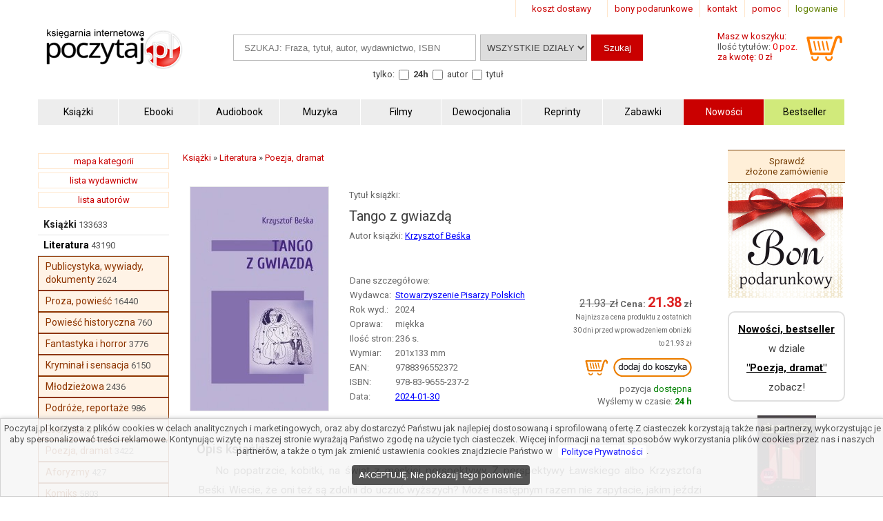

--- FILE ---
content_type: text/html; charset=UTF-8
request_url: https://www.poczytaj.pl/ksiazka/tango-z-gwiazda-krzysztof-beska,581662
body_size: 10903
content:
<!DOCTYPE html>
<html lang="pl">
<head>
<link href="https://www.google-analytics.com" rel="preconnect">
<meta http-equiv="Content-Type" content="text/html; charset=UTF-8" />
<meta name="application-name" content="poczytaj.pl - księgarnia internetowa" />
<meta name="language" content="pl" />
<title lang="pl-pl">Tango z gwiazdą - Krzysztof Beśka - Książka | Księgarnia internetowa Poczytaj.pl</title>
<meta name="author" content="poczytaj.pl" />
<meta name="classification" content="księgarnia internetowa" />
<meta name="copyrights" content="Księgarnia internetowa Poczytaj.pl" />
<base href="https://www.poczytaj.pl" />
<link rel="dns-prefetch" href="https://fonts.gstatic.com" crossorigin="" />
<link rel="dns-prefetch" href="https://fonts.googleapis.com" crossorigin="" />
<link rel="dns-prefetch" href="https://static.poczytaj.pl" />

<meta name="description" content="No popatrzcie, kobitki, na świat z męskiej perspektywy. Z perspektywy Ławskiego albo Krzysztofa Beśki. Wiecie, że oni też są zdolni do uczuć wyższych? Może następnym razem nie zapytacie, jakim jeździ autem. Albo dlaczego nie zapłacił rachunku. Gwiazda?... - ISBN: 978-83-9655-237-2" /><meta name="keywords" content="Tango z gwiazdą Książka" />
<meta name="robots" content="index, follow" />
<meta name="googlebot" content="index, follow" />
<link rel="canonical" href="https://www.poczytaj.pl/ksiazka/tango-z-gwiazda-krzysztof-beska,581662" /><meta property="og:image" content="https://staticl.poczytaj.pl/581000/tango-z-gwiazda-krzysztof-beska,581662-l.jpg" />
<link rel="preload" as="image" href="https://staticl.poczytaj.pl/581000/tango-z-gwiazda-krzysztof-beska,581662-s.jpg" /><meta name="Distribution" content="Global" />
<meta name="language" content="pl" />  
<link rel="shortcut icon" href="https://www.poczytaj.pl/favicon.ico"  />
<meta name="viewport" content="width=device-width, initial-scale=1" />
<meta http-equiv="X-UA-Compatible" content="IE=edge">
<link rel="StyleSheet" type="text/css" href="https://static.poczytaj.pl/style.css?datcss=33175610132" media="all" blocking="render"  /> <link rel="StyleSheet" type="text/css" href="https://static.poczytaj.pl/responsive.css?datcss=313535210141" blocking="render" /> <link rel="apple-touch-icon-precomposed" href="https://www.poczytaj.pl/apple-touch-icon.png" />

<!--[if lt IE 9]>
                <script src="/html5shiv.js" async></script>
<![endif]-->

 <!--[if lte IE 7]>
	<link rel="stylesheet" type="text/css" href="/style_6_IE7.css" media="all" />
<![endif]-->

<script>
window.suggestmeyes_loaded = true;
function stronanowa(strToUrl, szer, wys)
{
strToUrll=strToUrl;
opcje='toolbar=no,location=no,directories=no,status=no,menubar=no,scrollbars=no,resizable=no,copyhistory=no,width='+szer+',height='+wys;
nazwa='Jpg'+szer+"x"+wys;
window.open(strToUrll,nazwa,opcje);
};

function utworz_ciasteczko(nazwa, value, dni) 
{
var date = new Date();
date.setTime(date.getTime() + (dni*24*60*60*1000));
var czas = "; expires=" + date.toGMTString();
document.cookie = nazwa+"="+value+czas+"; domain=www.poczytaj.pl;path=/";
}

function czytaj_cookie(nazwa) {
var nazwy = nazwa + "=";
var za = document.cookie.split(';');
for(var i=0; i < za.length; i++) 
{
var c = za[i];
while (c.charAt(0) == ' ') c = c.substring(1, c.length);
if (c.indexOf(nazwy) == 0) return c.substring(nazwy.length, c.length);}
return null;
}

function zamknij_okno_ciasteczka() 
{
utworz_ciasteczko('cookies_zamkniete', 'T', 365);
document.getElementById('cookies_wiadomosc').style.display = 'none';
}

function sprawdz_okno_ciasteczka() 
{
if(czytaj_cookie('cookies_zamkniete') == 'T') {document.getElementById('cookies_wiadomosc').style.display = 'none';}
}
 function Display(id) {
document.getElementById('dodaj_recenzja'+id).innerHTML='<iframe id="ramka_recenzja" src="https://www.poczytaj.pl/recenzja_form.php?id_produktu=581662&amp;id_opinia='+id+'"></iframe>';
document.getElementById('dodaj_recenzja'+id).style.display ='block';
 } 
 </script>
<!-- Google Tag Manager -->
<script>(function(w,d,s,l,i){w[l]=w[l]||[];w[l].push({'gtm.start':
new Date().getTime(),event:'gtm.js'});var f=d.getElementsByTagName(s)[0],
j=d.createElement(s),dl=l!='dataLayer'?'&l='+l:'';j.async=true;j.src=
'https://www.googletagmanager.com/gtm.js?id='+i+dl;f.parentNode.insertBefore(j,f);
})(window,document,'script','dataLayer','GTM-PF2QR9K');</script>
<!-- End Google Tag Manager -->
</head><body><!-- Google Tag Manager (noscript) -->
<noscript><iframe src="https://www.googletagmanager.com/ns.html?id=GTM-PF2QR9K"
height="0" width="0" style="display:none;visibility:hidden"></iframe></noscript>
<!-- End Google Tag Manager (noscript) --><header>
<div id="nav_gora"><div class="wyloguj"><a rel="nofollow" href="https://www.poczytaj.pl/koszyk#logowanie" class="logout">logowanie</a></div>
<div class="nav_but"><a href="https://www.poczytaj.pl/pomoc"  title="pomoc - jak zamówić, jak zapłacić">pomoc</a></div>
<div class="nav_but"><a href="https://www.poczytaj.pl/o-firmie" title="adres, telefony, email">kontakt</a></div>
<div><a href="https://www.poczytaj.pl/bony-prezentowe"  title="Strona z bonami podarunkowymi">bony podarunkowe</a></div> 
<div class="koszt_dostawy"><a href="https://www.poczytaj.pl/koszty-wysylki"  title="tabela kosztów dostarczenia przesyłki">koszt dostawy</a></div> 
</div> <div class="clear"></div>

<div id="box_logo">
<script type="application/ld+json">
{
  "@context": "http://schema.org",
  "@type": "Organization",
  "url": "https://www.poczytaj.pl",
  "logo": "https://static.poczytaj.pl/grafika/logo-poczytaj.svg",
  "name": "Księgarnia Poczytaj.pl"
}
</script><a href="https://www.poczytaj.pl" title="Strona główna" ><img src="https://static.poczytaj.pl/grafika/logo-poczytaj.svg"   alt="Logo Poczytaj.pl"  height="60" width="200" /></a></div><div id='koszyk_info'>
<div class="float_left">
<a rel="nofollow" href="https://www.poczytaj.pl/koszyk"  title="koszyk zamówienia">
<div><span>Masz w koszyku:</span></div>
<div class="cart" style="color:#575757">Ilość tytułów: <span class="red">0 poz.</span><span class="display_block"> za kwotę: 0 zł</span></div>
</a>
</div>
<div class="float_right">
<a rel="nofollow" href="https://www.poczytaj.pl/koszyk"  title="koszyk zamówienia"><img src="https://static.poczytaj.pl/grafika/koszyk.svg"  alt="pokaz koszyk"   height="40" width="60" /></a>
</div></div>
<script type="application/ld+json">
{
  "@context": "http://schema.org",
  "@type": "WebSite",
  "url": "https://www.poczytaj.pl",
  "potentialAction": [{
    "@type": "SearchAction",
    "target": "https://www.poczytaj.pl/index.php?akcja=pokaz_ksiazki&szukaj={szukaj}",
    "query-input": "required name=szukaj"
  }]
}
</script>
<div id="box_szukaj">
<form action="https://www.poczytaj.pl/index.php" method="get"><input type="hidden" name="akcja" value="pokaz_ksiazki" /><div id="button" style="vertical-align:top; margin: 0 5px 0 0;cursor: pointer;"><img src="https://static.poczytaj.pl/grafika/menu_b.png" width="40" height="40" alt="rozwiń menu"/></div><div style="vertical-align:top">
<label style="display: none !important" for="search"><span>Szukaj: </span></label>
<input type="text" value="" id="search" name="szukaj" placeholder="SZUKAJ: Fraza, tytuł, autor, wydawnictwo, ISBN" size="20" class="szukaj" required=""/></div><div style="vertical-align:top"><label style="display: none !important" for="category"><span>Kategoria: </span></label><select id="category" name="kategoria_szukaj" class="kategoria_szukaj">
<option value="cala_oferta" selected="selected">WSZYSTKIE DZIAŁY</option>
<option value="01000000"  >KSIĄŻKI</option> <option value="08000000">PODRĘCZNIKI</option> <option value="10000000">AUDIOBOOK</option> <option value="04000000">MUZYKA</option> <option value="07000000">FILMY</option> <option value="06000000">MULTIMEDIA</option> <option value="09000000">ZABAWKI</option>
</select></div><div style="vertical-align:top"><input type="submit" value="Szukaj"  class="szukaj_t" /></div><input type="hidden" name="id" value="best" /><input type="hidden" name="limit" value="10" /><div class="box_check"><span>tylko:</span>
<input class="checkbox" name="czas_realizacji" id="24h" type="checkbox" value="24"  />&nbsp;<label for="24h"><b>24h</b></label>
<fieldset style="display:inline;border:0"><input class="checkbox" name="gdzie" id="autor" type="checkbox" value="autor"  /> <label for="autor">autor</label> 
<input class="checkbox" name="gdzie" id="tytul" type="checkbox" value="tytul"  />  <label for="tytul">tytuł</label></fieldset>   
  
</div></form></div><div class="clear"></div><div id="nawigacja">
<nav>
<ul>
<li><a href="https://www.poczytaj.pl/k/ksiazki"  title="Książki - Tanie książki każdego rodzaju i tematyki"><strong>Książki</strong></a></li>
<li><a href="https://www.poczytaj.pl/k/e-book"  title="Ebooki"><strong><span>Ebooki</span></strong></a></li>
<li><a href="https://www.poczytaj.pl/k/audiobook"   title="Najlepsze Audiobooki | Tanie Audiobooki mp3"><strong>Audiobook</strong></a></li>
<li><a href="https://www.poczytaj.pl/k/muzyka"   title="Utwory muzyczne, piosenki, muzyka, płyty"><strong>Muzyka</strong></a></li>
<li><a href="https://www.poczytaj.pl/k/filmy"  title="Filmy | Oferta filmów DVD"><strong>Filmy</strong></a></li>
<li><a href="https://www.poczytaj.pl/k/dewocjonalia"  title="Dewocjonalia"><strong>Dewocjonalia</strong></a></li>
<li><a href="https://www.poczytaj.pl/k/reprinty"  title="Reprinty"><strong>Reprinty</strong></a></li>
<li><a href="https://www.poczytaj.pl/k/zabawki"  title="Zabawki dla dzieci"><strong>Zabawki</strong></a></li>
<li class="nowosc"><a href="https://www.poczytaj.pl/nowosci"  title="Ostatnio dodane książki"><strong>Nowości</strong></a></li>
<li class="bestseller"><a href="https://www.poczytaj.pl/bestseller"  title="Najlepiej sprzedające się książki"><strong>Bestseller</strong></a></li>
</ul>
</nav>
</div>
<div class="clear"></div>
</header><aside><div id="cookies_wiadomosc">
 Poczytaj.pl korzysta z plików cookies w celach analitycznych i marketingowych, oraz aby dostarczyć Państwu jak najlepiej dostosowaną i sprofilowaną ofertę.Z ciasteczek korzystają także nasi partnerzy, wykorzystując je aby spersonalizować treści reklamowe. Kontynując wizytę na naszej stronie wyrażają Państwo zgodę na użycie tych ciasteczek. Więcej informacji na temat sposobów wykorzystania plików cookies przez nas i naszych partnerów, a także o tym jak zmienić ustawienia cookies znajdziecie Państwo w <a href="https://www.poczytaj.pl/polityka_prywatnosci" title="Polityka Prywatnosci" style="color: #00f; background-color: #fff;">Polityce Prywatności</a>.<br /><div style="  line-height: 13px;
  background-color: #424242;
  padding: 8px 10px;
  margin: 10px;
  margin-left: 0px;
  display: inline-block;
  vertical-align: middle;
  color: #FFF;
  border-radius: 4px;
  margin-left: 5px;
  text-decoration: none;
  cursor: pointer;
" onclick="javascript:zamknij_okno_ciasteczka();" id="zamknji_okno_cookies"> AKCEPTUJĘ. Nie pokazuj tego ponownie. </div ></div>
<script>sprawdz_okno_ciasteczka();</script></aside><div id="sekcja">
<div id="lewa_kolumna">
<div class="ramka"><a href="https://www.poczytaj.pl/k" title="lista kategorii">mapa kategorii</a></div>
<div class="ramka"><a href="https://www.poczytaj.pl/w">lista wydawnictw</a>
</div>
<div class="ramka"><a href="https://www.poczytaj.pl/indeks_autorow">lista autorów</a>
</div> <nav><div id="menu_k" ><div id="nav_pion"><ul><li class="lis1"><a href="https://www.poczytaj.pl/k/ksiazki"  class="kat1"  title="Najtańsze książki ">Książki</a><span>&nbsp;133633</span></li>
<li class="lis1"><a href="https://www.poczytaj.pl/k/ksiazki-literatura" class="kat2" title="Książki z kategorii Literatura"><b>Literatura</b></a><span>&nbsp;43190</span></li>
<li  class="lis3">
<a href="https://www.poczytaj.pl/k/ksiazki-literatura-publicystyka-wywiady-dokumenty" class="kat3"  title="Książki publicystyczne, wywiady, dokumenty ">Publicystyka, wywiady, dokumenty</a><span>&nbsp;2624</span></li>
<li  class="lis3">
<a href="https://www.poczytaj.pl/k/ksiazki-literatura-proza-powiesc" class="kat3"  title="Proza, książki dla kobiet, romans">Proza, powieść</a><span>&nbsp;16440</span></li>
<li  class="lis3">
<a href="https://www.poczytaj.pl/k/ksiazki-literatura-powiesc-historyczna" class="kat3"  title="Powieści historyczne">Powieść historyczna</a><span>&nbsp;760</span></li>
<li  class="lis3">
<a href="https://www.poczytaj.pl/k/ksiazki-literatura-fantastyka-i-horror" class="kat3"  title="Książki fantasy, powieści science fiction i Horrory">Fantastyka i horror</a><span>&nbsp;3776</span></li>
<li  class="lis3">
<a href="https://www.poczytaj.pl/k/ksiazki-literatura-kryminal-i-sensacja" class="kat3"  title="Książki sensacyjne, książki kryminalne i thrillery">Kryminał i sensacja</a><span>&nbsp;6150</span></li>
<li  class="lis3">
<a href="https://www.poczytaj.pl/k/ksiazki-literatura-mlodziezowa" class="kat3"  title="Książki młodzieżowe | Ciekawe książki dla młodzieży i nastolatków">Młodzieżowa</a><span>&nbsp;2436</span></li>
<li  class="lis3">
<a href="https://www.poczytaj.pl/k/ksiazki-literatura-podroze-reportaze" class="kat3"  title="Książki podróżnicze | Reportaże i książki o podróżach">Podróże, reportaże</a><span>&nbsp;986</span></li>
<li  class="lis3">
<a href="https://www.poczytaj.pl/k/ksiazki-literatura-esej-i-szkic" class="kat3"  title="Książki z kategorii eseje i szkice">Esej i szkic</a><span>&nbsp;478</span></li>
<li  class="lis3 z">
<a href="https://www.poczytaj.pl/k/ksiazki-literatura-poezja-dramat" class="kat3"  title="Książki z kategorii poezja, dramat">Poezja, dramat</a><span>&nbsp;3422</span></li>
<li  class="lis3">
<a href="https://www.poczytaj.pl/k/ksiazki-literatura-aforyzmy" class="kat3"  title="Książki z kategorii aforyzmy, sentencje, złote myśli">Aforyzmy</a><span>&nbsp;427</span></li>
<li  class="lis3">
<a href="https://www.poczytaj.pl/k/ksiazki-literatura-komiks" class="kat3"  title="Komiksy dla młodzieży i dorosłych">Komiks</a><span>&nbsp;5803</span></li>
</ul></div></div>    <script type="application/ld+json">
{
  "@context": "http://schema.org",
  "@type": "BreadcrumbList",
  "itemListElement": [
   {
    "@type": "ListItem",
    "position": 1,
    "item": {
      "@id": "https://www.poczytaj.pl",
      "name": "Księgarnia"
    }
  },{
    "@type": "ListItem",
    "position": 2,
    "item": {
      "@id": "https://www.poczytaj.pl/k/ksiazki",
      "name": "Książki"
    }
  },{
    "@type": "ListItem",
    "position": 3,
    "item": {
      "@id": "https://www.poczytaj.pl/k/ksiazki-literatura",
      "name": "Literatura"
    }
  },{
    "@type": "ListItem",
    "position": 4,
    "item": {
      "@id": "https://www.poczytaj.pl/k/ksiazki-literatura-poezja-dramat",
      "name": "Poezja, dramat"
    }
  }  ]
}
</script>  
 </nav></div><main id="main1"><div id="sciezka"><div><div><a href="https://www.poczytaj.pl/k/ksiazki"  title="Najtańsze książki "><span>Książki</span></a> &#187; <div><a href="https://www.poczytaj.pl/k/ksiazki-literatura"  title="Książki z kategorii Literatura"><span>Literatura</span></a> &#187; <div><a href="https://www.poczytaj.pl/k/ksiazki-literatura-poezja-dramat"  title="Książki z kategorii poezja, dramat"><span>Poezja, dramat</span></a> </div></div></div></div><div class="p"></div></div>
<article>
<div class="produkt_tytul"><span class="dane margin display_block">Tytuł książki: </span><h1>Tango z gwiazdą</h1><div class="dane margin display_block"><div class="text_left  margin display_block"><span class="text">Autor książki: </span>  <h2 style="display: inline"><a href="https://www.poczytaj.pl/a/krzysztof-beska" class="czytaj_wiecej" title="Lista publikacji Krzysztof Beśka"><span>Krzysztof&nbsp;Beśka</span></a></h2> </div></div></div> 
<div class="gallerycontainer"><div id="links">
    <img  src="https://staticl.poczytaj.pl/581000/tango-z-gwiazda-krzysztof-beska,581662-s.jpg"  height="324" width="200"  onclick="openModal();currentSlide(1)" class="hover-shadow cursor" alt="Tango z gwiazdą - okładka książki">
  </div> </div>
<div id="produkt_info">  
<div class="danebox"><table><tr><td colspan="2"><span>Dane szczegółowe:</span></td></tr><tr><td>Wydawca: </td><td><a href="https://www.poczytaj.pl/w/stowarzyszenie-pisarzy-polskich" class="czytaj_wiecej" title="Książka wydana przez Stowarzyszenie Pisarzy Polskich"><span>Stowarzyszenie Pisarzy Polskich</span></a></td></tr><tr><td>Rok wyd.: </td><td><span>2024</span></td></tr><tr><td>Oprawa: </td><td>miękka</td></tr><tr><td>Ilość stron: </td><td><span>236</span> s.</td></tr><tr><td>Wymiar: </td><td>201x133 mm</td></tr><tr><td>EAN: </td><td><span>9788396552372</span></td> </tr><tr><td>ISBN: </td><td> <span>978-83-9655-237-2</span> </td> </tr><tr><td>Data: </td><td><a href="/nowosci/2024-01-30" class="czytaj_wiecej" title="książki dodane w dniu: 2024-01-30">2024-01-30</a></td></tr></table></div>
<div class="cenabox"><div class="produkt_cena">
<div class="dane"> <del style="font-size:16px">21.93&nbsp;zł</del>&nbsp;<span class="cena"> <span class="cenad">21.38</span>&nbsp;</span></div><div  class="dane" style="font-size:10px;max-width: 200px;">Najniższa cena produktu z&nbsp;ostatnich 30&nbsp;dni przed wprowadzeniem obniżki to&nbsp;21.93&nbsp;zł</div><form name="addToCartForm581662860" class="addToCartForm581662860">
  <input type="hidden" id="inputid581662860" class="inputid" value="581662"/>
  <input type="hidden" id="inputt581662860" class="inputt" value="581662860"/>
  <input id="submitbutton581662860" class="bt_add tg-btn tg-btnstyletwo" alt="DODAJ DO KOSZYKA" type="image"  height="44" width="160" src="https://static.poczytaj.pl/grafika/koszyk_n.png" />
</form>
<span class="dane display_block">pozycja <span class="green">dostępna</span></span>

<span class="display_block"><span>Wyślemy w czasie:</span><span class="green"><b> 24 h </b> </span></span></div></div>
 </div> 
 <div class="clear"></div> <div class="row"></div>

<div id="myModal" class="modal">
  <span class="close cursor" onclick="closeModal()">&times;</span>
  <div class="modal-content">  
  
 <div class="mySlides">
      <div class="numbertext">1 / 1</div>
      <img src="https://static.poczytaj.pl/grafika/loading.gif" data-src="https://staticl.poczytaj.pl/581000/tango-z-gwiazda-krzysztof-beska,581662-l.jpg"  style="width:100%" class="captionText lazy" alt="Tango z gwiazdą - okładka książki">
    </div>
 <div class="caption-container">
      <p id="caption"></p>
    </div>
  </div>
</div>


<script>
function openModal() {
  document.getElementById("myModal").style.display = "block";
}

function closeModal() {
  document.getElementById("myModal").style.display = "none";
}

var slideIndex = 1;
showSlides(slideIndex);

function plusSlides(n) {
  showSlides(slideIndex += n);
}

function currentSlide(n) {
  showSlides(slideIndex = n);
}

function showSlides(n) {
  var i;
  var slides = document.getElementsByClassName("mySlides");
  var dots = document.getElementsByClassName("captionText");
  var captionText = document.getElementById("caption");
  if (n > slides.length) {slideIndex = 1}
  if (n < 1) {slideIndex = slides.length}
  for (i = 0; i < slides.length; i++) {
      slides[i].style.display = "none";
  }
  slides[slideIndex-1].style.display = "block";
  captionText.innerHTML = dots[slideIndex-1].alt;
}
</script>


 <div class="opis_czytaj"><h3 style="margin: 5px 0 5px 0; text-indent: 0px;">Opis książki:</h3><p>No popatrzcie, kobitki, na świat z męskiej perspektywy. Z perspektywy Ławskiego albo Krzysztofa Beśki. Wiecie, że oni też są zdolni do uczuć wyższych? Może następnym razem nie zapytacie, jakim jeździ autem. Albo dlaczego nie zapłacił rachunku. Gwiazda? To zła kobieta była A ja świetnie się bawiłam!</p>
<p>Joanna Jagiełło</p>
<p>Miłośnicy kryminałów Krzysztofa Beśki mogą poczuć się zawiedzeni tą książką, bo zamiast kolejnej sensacyjnej fabuły otrzymują powieść o miłości. Jej bohater, tzw. korpoludek, próbuje jakoś urządzić się w stolicy i zmaterializować śmiały sen o szczerych uczuciach, lecz marzenia swoją drogą, a życie swoją. Aż po ostatni fajerwerk ale nie tylko dla niego przeczytać warto.</p>
<p>Zbigniew Zbikowski</p> <p>Książka "Tango z gwiazdą" - Krzysztof Beśka - oprawa miękka - Wydawnictwo Stowarzyszenie Pisarzy Polskich.  Książka posiada 236 stron i została wydana w 2024 r. Cena 21.38 zł.  Zapraszamy na zakupy! Zapewniamy szybką realizację zamówienia.</p></div></article><aside><div class="box_zobacz_rowniez_t"><span> Krzysztof Beśka
- autor m.in.: </span></div><div class="box_zobacz_rowniez"><div class="okladka"><a href="https://www.poczytaj.pl/ksiazka/tymek-i-tajemnicza-szkatula-krzysztof-beska,682925"><img src="https://static.poczytaj.pl/grafika/loading.gif" data-src="https://staticl.poczytaj.pl/682000/tymek-i-tajemnicza-szkatula-krzysztof-beska,682925-s.jpg"    class="lazy"  style="margin:0 0 10px 0" width="120"  alt="Tymek i tajemnicza szkatuła - okładka książki"  /></a></div>
<h3><a href="https://www.poczytaj.pl/ksiazka/tymek-i-tajemnicza-szkatula-krzysztof-beska,682925"  class="tytul" title="Tymek i tajemnicza szkatuła - Krzysztof Beśka">Tymek i tajemnicza szkatuła</a></h3><span class="dane display_block"></span></div><div class="box_zobacz_rowniez"><div class="okladka"><a href="https://www.poczytaj.pl/ksiazka/stacja-zlo-beska-krzysztof,674740"><img src="https://static.poczytaj.pl/grafika/loading.gif" data-src="https://staticl.poczytaj.pl/674000/stacja-zlo-beska-krzysztof,674740-s.jpg"    class="lazy"  style="margin:0 0 10px 0" width="120"  alt="Stacja zło - okładka książki"  /></a></div>
<h3><a href="https://www.poczytaj.pl/ksiazka/stacja-zlo-beska-krzysztof,674740"  class="tytul" title="Stacja zło - Krzysztof Beśka">Stacja zło</a></h3><span class="dane display_block"></span></div><div class="box_zobacz_rowniez"><div class="okladka"><a href="https://www.poczytaj.pl/ksiazka/zabojcza-koniunkcja-beska-krzysztof,593930"><img src="https://static.poczytaj.pl/grafika/loading.gif" data-src="https://staticl.poczytaj.pl/593000/zabojcza-koniunkcja-beska-krzysztof,593930-s.jpg"    class="lazy"  style="margin:0 0 10px 0" width="120"  alt="Zabójcza koniunkcja - okładka książki"  /></a></div>
<h3><a href="https://www.poczytaj.pl/ksiazka/zabojcza-koniunkcja-beska-krzysztof,593930"  class="tytul" title="Zabójcza koniunkcja - Krzysztof Beśka">Zabójcza koniunkcja</a></h3><span class="dane display_block"></span></div><div class="box_zobacz_rowniez"><div class="okladka"><a href="https://www.poczytaj.pl/ksiazka/sygnaly-beska-krzysztof,548104"><img src="https://static.poczytaj.pl/grafika/loading.gif" data-src="https://staticl.poczytaj.pl/548000/sygnaly-beska-krzysztof,548104-s.jpg"    class="lazy"  style="margin:0 0 10px 0" width="120"  alt="Sygnały - okładka książki"  /></a></div>
<h3><a href="https://www.poczytaj.pl/ksiazka/sygnaly-beska-krzysztof,548104"  class="tytul" title="Sygnały - Krzysztof Beśka">Sygnały</a></h3><span class="dane display_block"></span></div><div class="box_zobacz_rowniez"><div class="okladka"><a href="https://www.poczytaj.pl/ksiazka/szpiedzy-i-sufrazystki-beska-krzysztof,526464"><img src="https://static.poczytaj.pl/grafika/loading.gif" data-src="https://staticl.poczytaj.pl/526000/szpiedzy-i-sufrazystki-beska-krzysztof,526464-s.jpg"    class="lazy"  style="margin:0 0 10px 0" width="120"  alt="Szpiedzy i Sufrażystki - okładka książki"  /></a></div>
<h3><a href="https://www.poczytaj.pl/ksiazka/szpiedzy-i-sufrazystki-beska-krzysztof,526464"  class="tytul" title="Szpiedzy i Sufrażystki - Krzysztof Beśka">Szpiedzy i Sufrażystki</a></h3><span class="dane display_block"></span></div><div class="box_zobacz_rowniez"><div class="okladka"><a href="https://www.poczytaj.pl/ksiazka/syreny-beska-krzysztof,498855"><img src="https://static.poczytaj.pl/grafika/loading.gif" data-src="https://staticl.poczytaj.pl/498000/syreny-beska-krzysztof,498855-s.jpg"    class="lazy"  style="margin:0 0 10px 0" width="120"  alt="Syreny - okładka książki"  /></a></div>
<h3><a href="https://www.poczytaj.pl/ksiazka/syreny-beska-krzysztof,498855"  class="tytul" title="Syreny - Krzysztof Beśka">Syreny</a></h3><span class="dane display_block"></span></div><div class="box_zobacz_rowniez"><div class="okladka"><a href="https://www.poczytaj.pl/ksiazka/duchy-rzeki-pregel-beska-krzysztof,474967"><img src="https://static.poczytaj.pl/grafika/loading.gif" data-src="https://staticl.poczytaj.pl/474000/duchy-rzeki-pregel-beska-krzysztof,474967-s.jpg"    class="lazy"  style="margin:0 0 10px 0" width="120"  alt="Duchy Rzeki Pregel - okładka książki"  /></a></div>
<h3><a href="https://www.poczytaj.pl/ksiazka/duchy-rzeki-pregel-beska-krzysztof,474967"  class="tytul" title="Duchy Rzeki Pregel - Krzysztof Beśka">Duchy Rzeki Pregel</a></h3><span class="dane display_block"></span></div><div class="box_zobacz_rowniez"><div class="okladka"><a href="https://www.poczytaj.pl/ksiazka/konstelacja-zbrodni-beska-krzysztof,472305"><img src="https://static.poczytaj.pl/grafika/loading.gif" data-src="https://staticl.poczytaj.pl/472000/konstelacja-zbrodni-beska-krzysztof,472305-s.jpg"    class="lazy"  style="margin:0 0 10px 0" width="120"  alt="Konstelacja zbrodni - okładka książki"  /></a></div>
<h3><a href="https://www.poczytaj.pl/ksiazka/konstelacja-zbrodni-beska-krzysztof,472305"  class="tytul" title="Konstelacja zbrodni - Krzysztof Beśka">Konstelacja zbrodni</a></h3><span class="dane display_block"></span></div><div class="box_zobacz_rowniez"><div class="okladka"><a href="https://www.poczytaj.pl/ksiazka/ornat-z-krwi-krzysztof-beska,471819"><img src="https://static.poczytaj.pl/grafika/loading.gif" data-src="https://staticl.poczytaj.pl/471000/ornat-z-krwi-krzysztof-beska,471819-s.jpg"    class="lazy"  style="margin:0 0 10px 0" width="120"  alt="Ornat z Krwi - okładka książki"  /></a></div>
<h3><a href="https://www.poczytaj.pl/ksiazka/ornat-z-krwi-krzysztof-beska,471819"  class="tytul" title="Ornat z Krwi - Krzysztof Beśka">Ornat z Krwi</a></h3><span class="dane display_block"></span></div><div class="box_zobacz_rowniez"><div class="okladka"><a href="https://www.poczytaj.pl/ksiazka/krypta-hindenburga-beska-krzysztof,471818"><img src="https://static.poczytaj.pl/grafika/loading.gif" data-src="https://staticl.poczytaj.pl/471000/krypta-hindenburga-beska-krzysztof,471818-s.jpg"    class="lazy"  style="margin:0 0 10px 0" width="120"  alt="Krypta Hindenburga - okładka książki"  /></a></div>
<h3><a href="https://www.poczytaj.pl/ksiazka/krypta-hindenburga-beska-krzysztof,471818"  class="tytul" title="Krypta Hindenburga - Krzysztof Beśka">Krypta Hindenburga</a></h3><span class="dane display_block"></span></div><div class="box_zobacz_rowniez"><div class="okladka"><a href="https://www.poczytaj.pl/ksiazka/amber-gold-beska-krzysztof,451601"><img src="https://static.poczytaj.pl/grafika/loading.gif" data-src="https://staticl.poczytaj.pl/451000/amber-gold-beska-krzysztof,451601-s.jpg"    class="lazy"  style="margin:0 0 10px 0" width="120"  alt="Amber-Gold - okładka książki"  /></a></div>
<h3><a href="https://www.poczytaj.pl/ksiazka/amber-gold-beska-krzysztof,451601"  class="tytul" title="Amber-Gold - Krzysztof Beśka">Amber-Gold</a></h3><span class="dane display_block"></span></div><div class="box_zobacz_rowniez"><div class="okladka"><a href="https://www.poczytaj.pl/ksiazka/konstelacja-zbrodni-krzysztof-belka,384498"><img src="https://static.poczytaj.pl/grafika/loading.gif" data-src="https://staticl.poczytaj.pl/384000/konstelacja-zbrodni-krzysztof-belka,384498-s.jpg"    class="lazy"  style="margin:0 0 10px 0" width="120"  alt="Konstelacja zbrodni - okładka książki"  /></a></div>
<h3><a href="https://www.poczytaj.pl/ksiazka/konstelacja-zbrodni-krzysztof-belka,384498"  class="tytul" title="Konstelacja zbrodni - Krzysztof Beśka">Konstelacja zbrodni</a></h3><span class="dane display_block"></span></div><div>
<div class="box_zobacz_rowniez_t"><span>Produkty podobne:</span></div>
<div  class="box_zobacz_rowniez"><div class="okladka"><a href="https://www.poczytaj.pl/ksiazka/kraina-lez-krzysztof-jankowski,650543"><img src="https://static.poczytaj.pl/grafika/loading.gif" data-src="https://staticl.poczytaj.pl/650000/kraina-lez-krzysztof-jankowski,650543-s.jpg"    class="lazy"  style="margin:0 0 10px 0" width="120"  alt="Kraina łez - okładka książki"  /></a></div>
<span class="dane display_block"> Krzysztof Jankowski</span><h3><a href="https://www.poczytaj.pl/ksiazka/kraina-lez-krzysztof-jankowski,650543" class="tytul"  title="Kraina łez - Krzysztof Jankowski">Kraina łez</a></h3></div><div  class="box_zobacz_rowniez"><div class="okladka"><a href="https://www.poczytaj.pl/ksiazka/mysli-kobiece-robert-stiller,162143"><img src="https://static.poczytaj.pl/grafika/loading.gif" data-src="https://staticl.poczytaj.pl/162000/mysli-kobiece-robert-stiller,162143-s.jpg"    class="lazy"  style="margin:0 0 10px 0" width="120"  alt="Myśli kobiece - okładka książki"  /></a></div>
<span class="dane display_block"> Robert Stiller</span><h3><a href="https://www.poczytaj.pl/ksiazka/mysli-kobiece-robert-stiller,162143" class="tytul"  title="Myśli kobiece - Robert Stiller">Myśli kobiece</a></h3></div><div  class="box_zobacz_rowniez"><div class="okladka"><a href="https://www.poczytaj.pl/ksiazka/z-ciemnosci-ciala-strzadala-jan,512685"><img src="https://static.poczytaj.pl/grafika/loading.gif" data-src="https://staticl.poczytaj.pl/512000/z-ciemnosci-ciala-strzadala-jan,512685-s.jpg"    class="lazy"  style="margin:0 0 10px 0" width="120"  alt="Z ciemności ciała - okładka książki"  /></a></div>
<span class="dane display_block"> Jan Strządała</span><h3><a href="https://www.poczytaj.pl/ksiazka/z-ciemnosci-ciala-strzadala-jan,512685" class="tytul"  title="Z ciemności ciała - Jan Strządała">Z ciemności ciała</a></h3></div><div  class="box_zobacz_rowniez"><div class="okladka"><a href="https://www.poczytaj.pl/ksiazka/prostowanie-myslenia-pawel-kowalski,461327"><img src="https://static.poczytaj.pl/grafika/loading.gif" data-src="https://staticl.poczytaj.pl/461000/prostowanie-myslenia-pawel-kowalski,461327-s.jpg"    class="lazy"  style="margin:0 0 10px 0" width="120"  alt="Prostowanie myślenia - okładka książki"  /></a></div>
<span class="dane display_block"> Paweł Kowalski</span><h3><a href="https://www.poczytaj.pl/ksiazka/prostowanie-myslenia-pawel-kowalski,461327" class="tytul"  title="Prostowanie myślenia - Paweł Kowalski">Prostowanie myślenia</a></h3></div><div  class="box_zobacz_rowniez"><div class="okladka"><a href="https://www.poczytaj.pl/ksiazka/slowka-wyd-2024-boyzelenski-tadeusz,580647"><img src="https://static.poczytaj.pl/grafika/loading.gif" data-src="https://staticl.poczytaj.pl/580000/slowka-wyd-2024-boyzelenski-tadeusz,580647-s.jpg"    class="lazy"  style="margin:0 0 10px 0" width="120"  alt="Słówka wyd. 2024 - okładka książki"  /></a></div>
<span class="dane display_block"> Tadeusz Boy-Żeleński</span><h3><a href="https://www.poczytaj.pl/ksiazka/slowka-wyd-2024-boyzelenski-tadeusz,580647" class="tytul"  title="Słówka wyd. 2024 - Tadeusz Boy-Żeleński">Słówka wyd. 2024</a></h3></div><div  class="box_zobacz_rowniez"><div class="okladka"><a href="https://www.poczytaj.pl/ksiazka/poezje-baczynski-krzysztof-kamil,565317"><img src="https://static.poczytaj.pl/grafika/loading.gif" data-src="https://staticl.poczytaj.pl/565000/poezje-baczynski-krzysztof-kamil,565317-s.jpg"    class="lazy"  style="margin:0 0 10px 0" width="120"  alt="Poezje - okładka książki"  /></a></div>
<span class="dane display_block"> Krzysztof K. Baczyński</span><h3><a href="https://www.poczytaj.pl/ksiazka/poezje-baczynski-krzysztof-kamil,565317" class="tytul"  title="Poezje - Krzysztof K. Baczyński">Poezje</a></h3></div><div  class="box_zobacz_rowniez"><div class="okladka"><a href="https://www.poczytaj.pl/ksiazka/poezje-gajcy-tadeusz,321396"><img src="https://static.poczytaj.pl/grafika/loading.gif" data-src="https://staticl.poczytaj.pl/321000/poezje-gajcy-tadeusz,321396-s.jpg"    class="lazy"  style="margin:0 0 10px 0" width="120"  alt="Poezje - okładka książki"  /></a></div>
<span class="dane display_block"> Tadeusz Gajcy</span><h3><a href="https://www.poczytaj.pl/ksiazka/poezje-gajcy-tadeusz,321396" class="tytul"  title="Poezje - Tadeusz Gajcy">Poezje</a></h3></div><div  class="box_zobacz_rowniez"><div class="okladka"><a href="https://www.poczytaj.pl/ksiazka/poezje-george-gordon-byron,331281"><img src="https://static.poczytaj.pl/grafika/loading.gif" data-src="https://staticl.poczytaj.pl/331000/poezje-george-gordon-byron,331281-s.jpg"    class="lazy"  style="margin:0 0 10px 0" width="120"  alt="Poezje - okładka książki"  /></a></div>
<span class="dane display_block"> George Gordon Byron </span><h3><a href="https://www.poczytaj.pl/ksiazka/poezje-george-gordon-byron,331281" class="tytul"  title="Poezje - George Gordon Byron">Poezje</a></h3></div><div  class="box_zobacz_rowniez"><div class="okladka"><a href="https://www.poczytaj.pl/ksiazka/reka-piszaca-wojciech-kass,505611"><img src="https://static.poczytaj.pl/grafika/loading.gif" data-src="https://staticl.poczytaj.pl/505000/reka-piszaca-wojciech-kass,505611-s.jpg"    class="lazy"  style="margin:0 0 10px 0" width="120"  alt="Ręka pisząca - okładka książki"  /></a></div>
<span class="dane display_block"> Wojciech Kass</span><h3><a href="https://www.poczytaj.pl/ksiazka/reka-piszaca-wojciech-kass,505611" class="tytul"  title="Ręka pisząca - Wojciech Kass">Ręka pisząca</a></h3></div><div  class="box_zobacz_rowniez"><div class="okladka"><a href="https://www.poczytaj.pl/ksiazka/rycerz-w-garniturze-murgrabia-michal,495218"><img src="https://static.poczytaj.pl/grafika/loading.gif" data-src="https://staticl.poczytaj.pl/495000/rycerz-w-garniturze-murgrabia-michal,495218-s.jpg"    class="lazy"  style="margin:0 0 10px 0" width="120"  alt="Rycerz w Garniturze - okładka książki"  /></a></div>
<span class="dane display_block"> Michał Murgrabia</span><h3><a href="https://www.poczytaj.pl/ksiazka/rycerz-w-garniturze-murgrabia-michal,495218" class="tytul"  title="Rycerz w Garniturze - Michał Murgrabia">Rycerz w Garniturze</a></h3></div></div><div class="clear"></div></aside><script>
 var dataLayer = window.dataLayer || []; 
 dataLayer.push({ 
 'event': 'product_view', 
 'pageType': 'ProductPage', 
 'ecommerce': { 
 'detail': { 
 'products': [ { 
 'name': 'Tango z gwiazdą', 
 'id': '581662', 
 'price': '21.38', 
 'brand': 'Krzysztof Beśka', 
 'category': ' Książki / Literatura / Poezja, dramat ', 
 'variant': 'Stowarzyszenie Pisarzy Polskich',  
 }] } } }); 
 </script>
<script type="application/ld+json">
{
  "@context": "http://schema.org/",
  "@type": "Product",
  "name": "Tango z gwiazdą",
  "sku" : "581662",
  "canonical_link" : "https://www.poczytaj.pl/ksiazka/tango-z-gwiazda-krzysztof-beska,581662",
  "image": "https://staticl.poczytaj.pl/581000/tango-z-gwiazda-krzysztof-beska,581662-l.jpg",
  "description": "No popatrzcie, kobitki, na świat z męskiej perspektywy. Z perspektywy Ławskiego albo Krzysztofa Beśki. Wiecie, że oni też są zdolni do uczuć wyższych? Może następnym razem nie zapytacie, jakim jeździ autem. Albo dlaczego nie zapłacił rachunku. Gwiazda? To zła kobieta była A ja świetnie się bawiłam!Joanna Jagiełło Miłośnicy kryminałów Krzysztofa Beśki mogą poczuć się zawiedzeni tą książką, bo zamiast kolejnej sensacyjnej fabuły otrzymują powieść o miłości. Jej bohater, tzw. korpoludek, próbuje jakoś urządzić się w stolicy i zmaterializować śmiały sen o szczerych uczuciach, lecz marzenia swoją drogą, a życie swoją. Aż po ostatni fajerwerk ale nie tylko dla niego przeczytać warto.Zbigniew Zbikowski ",
  "gtin13": "9788396552372",
  "category": " Książki / Literatura / Poezja, dramat ",
  "brand": {
    "@type": "Brand",
    "name": "Stowarzyszenie Pisarzy Polskich"
  }  ,
    "offers": {
    "@type": "Offer",
    "priceCurrency": "PLN",
    "priceValidUntil": "2026-01-26",
    "price": "21.38",
    "url": "https://www.poczytaj.pl/ksiazka/tango-z-gwiazda-krzysztof-beska,581662",
    "availability": "http://schema.org/InStock",
    "itemCondition": "http://schema.org/NewCondition",
 "shippingDetails": {
          "@type": "OfferShippingDetails",
          "shippingRate": {
            "@type": "MonetaryAmount",
            "value": 9.90,
            "currency": "PLN"
          },
          "shippingDestination": {
            "@type": "DefinedRegion",
            "addressCountry": "PL"
          },
          "deliveryTime": {
            "@type": "ShippingDeliveryTime",
            "handlingTime": {
              "@type": "QuantitativeValue",
              "minValue": 0,
              "maxValue": 2,
              "unitCode": "DAY"
            },
            "transitTime": {
              "@type": "QuantitativeValue",
              "minValue": 1,
              "maxValue": 2,
              "unitCode": "DAY"
            }
          }
  },
  "hasMerchantReturnPolicy": {
          "@type": "MerchantReturnPolicy",
          "applicableCountry": "PL",
          "returnPolicyCategory": "https://schema.org/MerchantReturnFiniteReturnWindow",
          "merchantReturnDays": 30,
          "returnMethod": "https://schema.org/ReturnByMail"     
        } 
        }
  
}
</script>

</main><div  id="prawa_kolumna"><aside>
<a href="https://www.poczytaj.pl/sprawdzenie_zamowienia" class="sprawdz_box">Sprawdź złożone&nbsp;zamówienie</a><div>
<a href="https://www.poczytaj.pl/bony-prezentowe" class="red"><img src="https://static.poczytaj.pl/grafika/bon-podarunkowy.png" alt="Bony podarunkowe"  height="167" width="167" /></a>
</div> <div class="margin" style="border-radius: 10px; border: 2px solid rgb(224, 224, 224); border-image: none;">
 <a style="color:black;padding:15px 2px 5px 2px;display:block;text-align:center;font-size:15px" href="/polecamy/01070800"  title="Nowości, bestseller w kategorii Poezja, dramat"><strong>Nowości, bestseller</strong></a><span style="padding:5px 2px 5px 2px;display:block;text-align:center;font-size:15px">w dziale</span><a style="color:black;padding:5px 2px;display:block;text-align:center;font-size:15px" href="/polecamy/01070800"  title="Nowości, bestseller w kategorii Poezja, dramat"><strong>"Poezja, dramat"</strong></a><span style="padding:5px 0 10px 0;display:block;text-align:center;font-size:15px">zobacz!</span> </div><div class="margin"><div class="text_center" style="margin: 15px 0;"><img src="https://staticm.poczytaj.pl/507000/zolc-lukasz-gamrot,507356-n.jpg"  height="120"  width="85"   alt="okładka książki - Żółć" /></div><div class="clear"></div><div class="text_center"><span class="dane display_block"><i> Łukasz Gamrot, Artur </i></span> <span class="display_block padding"><a href="https://www.poczytaj.pl/ksiazka/zolc-lukasz-gamrot,507356" class="tytul_k" title="Żółć - Łukasz Gamrot" >Żółć</a></span><span class="red display_block">29.26 zł</span></div></div><div class="margin"><div class="text_center" style="margin: 15px 0;"><img src="https://staticm.poczytaj.pl/512000/z-ciemnosci-ciala-strzadala-jan,512685-n.jpg"  height="138"  width="85"   alt="okładka książki - Z ciemności ciała" /></div><div class="clear"></div><div class="text_center"><span class="dane display_block"><i> Jan Strządała </i></span> <span class="display_block padding"><a href="https://www.poczytaj.pl/ksiazka/z-ciemnosci-ciala-strzadala-jan,512685" class="tytul_k" title="Z ciemności ciała - Jan Strządała" >Z ciemności ciała</a></span><span class="red display_block">14.40 zł</span></div></div><div class="margin"><div class="text_center" style="margin: 15px 0;"><img src="https://staticm.poczytaj.pl/524000/o-wlos-piotr-gajda,524841-n.jpg"  height="85"  width="85"   alt="okładka książki - O włos" /></div><div class="clear"></div><div class="text_center"><span class="dane display_block"><i> Piotr Gajda </i></span> <span class="display_block padding"><a href="https://www.poczytaj.pl/ksiazka/o-wlos-piotr-gajda,524841" class="tytul_k" title="O włos - Piotr Gajda" >O włos</a></span><span class="red display_block">14.58 zł</span></div></div><div class="margin"><div class="text_center" style="margin: 15px 0;"><img src="https://staticm.poczytaj.pl/547000/samotny-mezczyzna-spokojnie-konsumuje-bartlomiej-siwiec,547456-n.jpg"  height="143"  width="85"   alt="okładka książki - Samotny mężczyzna spokojnie konsumuje" /></div><div class="clear"></div><div class="text_center"><span class="dane display_block"><i> Bartłomiej Siwiec </i></span> <span class="display_block padding"><a href="https://www.poczytaj.pl/ksiazka/samotny-mezczyzna-spokojnie-konsumuje-bartlomiej-siwiec,547456" class="tytul_k" title="Samotny mężczyzna spokojnie konsumuje - Bartłomiej Siwiec" >Samotny mężczyzna spokojnie konsumuje</a></span><span class="red display_block">18.14 zł</span></div></div></aside>

</div></div><footer><script src="https://static.poczytaj.pl/js/jquery.min.js"></script>

<script>

$(document).ready(function()
            {  
       $('.bt_add').click(function(event) {   
    var pos = $(this).parent().find('.inputid').val();
    var nom = $(this).parent().find('.inputnom').val();
    var but = $(this).parent().find('.inputt').val(); 
    var dodatkowo = $("input[name='dodatkowo']:checked").val(); 
    console.log('a' + dodatkowo);
     $.ajax({
            url: "https://www.poczytaj.pl/do_koszyka/cart.php",
            type: "POST",
            data: {id_ksiazki: pos, nom: nom, dodatkowo: dodatkowo},
            success: function(data)  { 
            $('.cart').html(data);
            $.when(                      
            $('.addToCartForm'+but).fadeOut(700, function () {            
            $('.addToCartForm'+but).html('<img src="https://static.poczytaj.pl/grafika/koszyk_d.png" alt="dodana_'+pos+'"><div style="margin:5px"><a href="https://www.poczytaj.pl/index.php?akcja=pokaz_koszyk" rel="nofollow" target="_self" style="font-size:12px;color:#84B71D"><u><b>ZOBACZ KOSZYK</b></u></a>').fadeIn(500)
            }));
            }
        }); 
      
    return false;
}) 
})


$(document).ready(function()
            { 
 $('.bt_add_inne').click(function(event) {
    var pos = $(this).parent().find('.inputid').val();
    var nom = $(this).parent().find('.inputnom').val();
    var but = $(this).parent().find('.inputt').val();
     $.ajax({
            url: "https://www.poczytaj.pl/do_koszyka/cart_inne.php",
            type: "POST",
            data: {id_ksiazki: pos, nom: nom},
            success: function(data) {
            console.log(data);
            $('.cart').html(data);
            $('.addToCartForm'+but).fadeOut(500);
            $('.addToCartForm'+but).html('<img src="https://static.poczytaj.pl/grafika/koszyk_d.png" alt="dodana_'+pos+'"><div style="margin:5px"><a href="https://www.poczytaj.pl/index.php?akcja=pokaz_koszyk" rel="nofollow" target="_self" style="font-size:12px;color:#84B71D"><u><b>ZOBACZ KOSZYK</b></u></a>');
            $('.addToCartForm'+but).fadeIn(500);
            }
        });
      
    return false;
});


 $('#button').click(function(event) {
  $('#nawigacja').toggle();
  $('#nav_pion').toggle();   

  }); 

   $(window).resize(function() {
   if ($(window).width() > 799) {
   $('#nawigacja').show();
   $('#nav_pion').show();
   
   }else
   {

   
   };


   });


 
})
</script>
  


<script src="https://static.poczytaj.pl/js/jquery.lazy.min.js"></script>
  <script>
 
  
   $(function() {
        $('.lazy').Lazy();
        $('.okienko').delay(900).fadeIn('slow'); 
    });
</script>


<nav><ul>
<li><a href="https://www.poczytaj.pl/sprawdzenie_zamowienia" title="Sprawdzenie zamówienia"><b>Sprawdź swoje zamówienie</b></a></li>
<li><a href="https://www.poczytaj.pl/koszyk" rel="nofollow" title="Koszyk zamówienia">Koszyk</a></li>
<li><a href="https://www.poczytaj.pl/koszty-wysylki" title="tabela kosztów dostarczenia przesyłki">Koszty dostawy</a></li>
<li><a href="https://www.poczytaj.pl/regulamin"  rel="nofollow">Regulamin</a></li>
<li><a href="https://www.poczytaj.pl/polityka_prywatnosci">Polityka prywatności i Cookies</a></li> <li><a href="https://www.poczytaj.pl/pomoc" title="pomoc - jak zamówić, jak zapłacić">Pomoc</a></li>
<li><a href="https://www.poczytaj.pl/o-firmie" title="adres, telefony, email">Kontakt</a></li>
</ul></nav>
 

<nav>Mapa strony: <ul>
<li><a href="https://www.poczytaj.pl/nowosci/2026" title="Mapa strony 2026">2026</a></li>
<li><a href="https://www.poczytaj.pl/nowosci/2025" title="Mapa strony 2025">2025</a></li>
<li><a href="https://www.poczytaj.pl/nowosci/2024" title="Mapa strony 2024">2024</a></li>
<li><a href="https://www.poczytaj.pl/nowosci/2023" title="Mapa strony 2023">2023</a></li>
<li><a href="https://www.poczytaj.pl/nowosci/2022" title="Mapa strony 2022">2022</a></li>
<li><a href="https://www.poczytaj.pl/nowosci/2021" title="Mapa strony 2021">2021</a></li>
<li><a href="https://www.poczytaj.pl/nowosci/2020" title="Mapa strony 2020">2020</a></li>
<li> 
<a href="https://www.poczytaj.pl/k" title="Lista kategorii">Mapa kategorii</a></li>
<li><a href="https://www.poczytaj.pl/w">Lista wydawnictw</a></li>
<li><a href="https://www.poczytaj.pl/indeks_autorow">Lista autorów</a></li>

</ul></nav>
 <div id="copyright"><span class="display_block">&copy; 2002-2026  Księgarnia Internetowa Poczytaj.pl</span> <span class="display_block">"Dante" G. Baran, G. Fugiel</span> <span class="display_block">ul. Ojcowska 1, 31-344 Kraków</span> <span>Konto Bankowe nr: 23105014451000009228661790</span> <span class="display_block">tel. 530-473-263; e-mail: prawa@poczytaj.pl - <a href="https://www.poczytaj.pl/rss/nowosci.rss"   title="Kanał RSS - Nowości" target="_blank" >RSS</a></span><img src="https://static.poczytaj.pl/grafika/metody-platnosci-wysylka_lazy.png" data-src="https://static.poczytaj.pl/grafika/metody-platnosci-wysylka-2.png" class="lazy" alt="Metody płatności: Przelewy24.pl" /></div></footer></body></html>